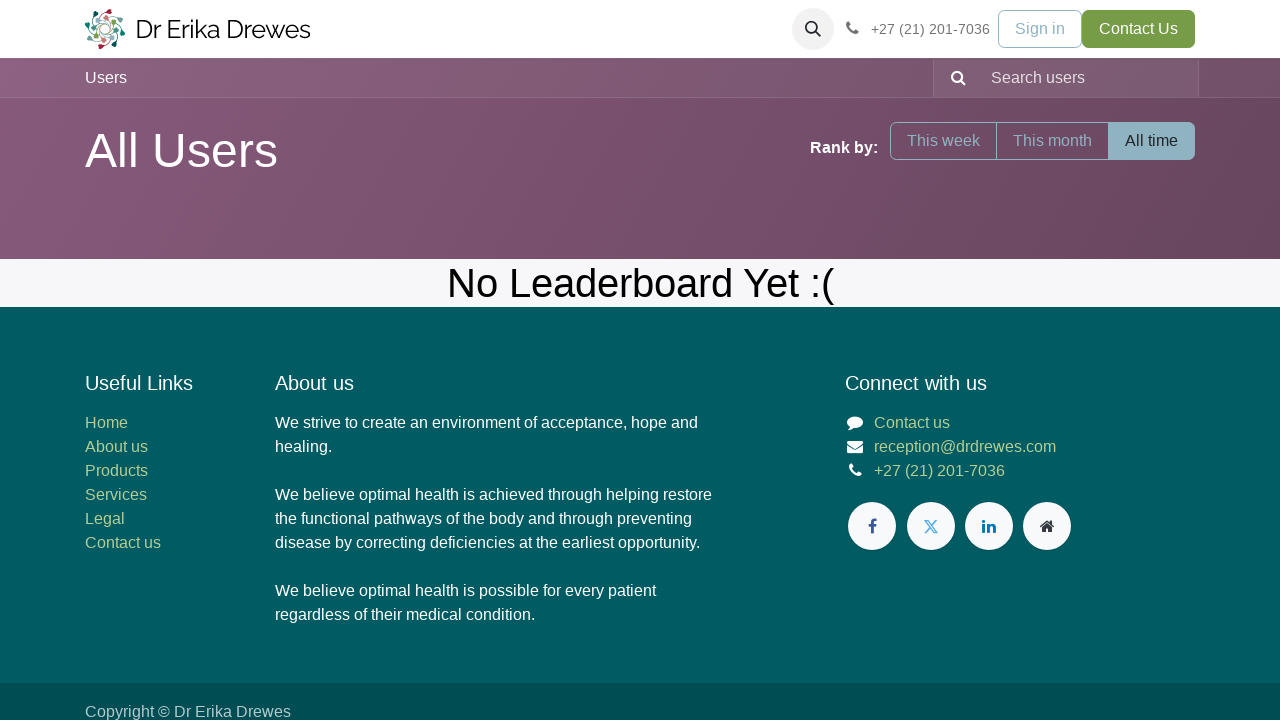

--- FILE ---
content_type: image/svg+xml; charset=utf-8
request_url: https://www.drdrewes.com/web/image/website/38/logo/New?unique=b96058a
body_size: 14913
content:
<?xml version="1.0" encoding="UTF-8"?>
<svg width="1692px" height="301px" viewBox="0 0 1692 301" version="1.1" xmlns="http://www.w3.org/2000/svg" xmlns:xlink="http://www.w3.org/1999/xlink">
    <title>drdrewes-logo</title>
    <g id="drdrewes-logo" stroke="none" stroke-width="1" fill="none" fill-rule="evenodd">
        <g id="Group-555" transform="translate(0, 1)">
            <path d="M97.6669325,40.7183989 C101.333778,33.8722749 101.033406,26.292968 96.0634097,23.3047274 C92.7500789,21.3110251 88.7019926,21.7874783 84.7578812,26.8804395 C87.3988416,21.0034121 85.9177781,17.2010378 82.6021366,15.2073355 C77.6344509,12.2190949 70.8090817,15.5126356 66.4906609,21.9678829 C62.5650339,28.3953757 63.4314907,33.4652081 63.3483109,42.7953649 C64.1962833,47.677854 62.6851826,63.6529143 62.6851826,63.6529143 C62.6851826,63.6529143 76.0655864,54.8154008 80.7698693,53.2750229 C87.7384926,49.6137343 94.5130297,46.081967 97.6669325,40.7183989" id="Fill-493" fill="#005055"></path>
            <path d="M69.045189,48.0748397 C69.8386373,47.077444 71.2904033,46.9121119 72.2877991,47.7055602 C73.2851948,48.4990086 73.4505269,49.9507746 72.6570785,50.9481703 C63.3074085,62.7010734 58.1333096,77.2490528 58.1333096,92.5912028 C58.1333096,116.863927 71.1532726,138.858486 91.8182625,150.698302 C92.9241201,151.331893 93.3069679,152.741994 92.673377,153.847852 C92.0397861,154.95371 90.6296844,155.336557 89.5238268,154.702966 C67.437241,142.048661 53.517925,118.534829 53.517925,92.5912028 C53.517925,76.1959333 59.0514468,60.6373666 69.045189,48.0748397 Z" id="Stroke-495" fill="#005055" fill-rule="nonzero"></path>
            <path d="M190.306185,35.7568093 C197.732297,33.5110031 202.875585,27.9392758 201.47308,22.3097266 C200.537307,18.5536099 197.337193,16.0256324 190.950829,16.8351403 C196.969815,14.5500151 198.610307,10.8124015 197.674534,7.05628478 C196.272029,1.42673553 189.118561,-1.07811322 181.507605,0.432197243 C174.187777,2.19692447 171.221029,6.39480118 164.568951,12.935625 C161.722352,16.9877903 149.367833,27.2130316 149.367833,27.2130316 C149.367833,27.2130316 165.072652,30.4371859 169.485805,32.6760535 C177.002029,35.0213135 184.287198,37.320316 190.306185,35.7568093" id="Fill-499" fill="#9F203C"></path>
            <path d="M74.9634533,157.967292 C68.9074978,162.822027 61.4074476,163.906768 57.5650005,159.560867 C55.0025988,156.662828 54.7345749,152.589847 59.0183374,147.78137 C53.7271744,151.45191 49.7229886,150.68866 47.160587,147.788309 C43.3204504,143.442408 45.3098352,136.124456 50.8620905,130.69844 C56.4628674,125.660988 61.5992234,125.591602 70.7513179,123.808372 C75.6982087,123.755176 91.116519,119.356078 91.116519,119.356078 C91.116519,119.356078 84.8757193,134.13538 84.2172121,139.045623 C81.8927973,146.574047 79.658494,153.88506 74.9634533,157.967292" id="Fill-501" fill="#478E8A"></path>
            <path d="M164.869392,20.7015564 C166.135789,20.5580353 167.278753,21.4683056 167.422274,22.7347022 C167.565795,24.0010988 166.655525,25.1440629 165.389128,25.2875841 C150.478179,26.9774471 136.544103,33.6023243 125.705677,44.4538511 C108.560236,61.6165689 102.228879,86.3864259 108.478708,109.383719 C108.812949,110.613614 108.086878,111.881596 106.856983,112.215837 C105.627088,112.550078 104.359106,111.824007 104.024865,110.594112 C97.3456051,86.016658 104.114048,59.5368075 122.4403,41.1920891 C134.023962,29.5944263 148.928514,22.5081417 164.869392,20.7015564 Z" id="Stroke-503" fill="#9F203C" fill-rule="nonzero"></path>
            <path d="M117.871233,105.062927 C143.357448,100.333233 168.992977,109.747822 185.446692,129.179923 C186.270273,130.152585 186.149419,131.608729 185.176756,132.43231 C184.204094,133.255891 182.74795,133.135037 181.924369,132.162374 C166.530236,113.981657 142.554152,105.176494 118.713222,109.600859 C103.642993,112.396553 90.2977736,120.138448 80.458141,131.482441 C79.6230339,132.445226 78.1655545,132.548729 77.2027696,131.713622 C76.2399847,130.878515 76.1364814,129.421036 76.9715886,128.458251 C87.4898894,116.331829 101.764164,108.050966 117.871233,105.062927 Z" id="Stroke-505" fill="#478E8A" fill-rule="nonzero"></path>
            <path d="M259.312423,97.81993 C266.151656,101.49047 273.723333,101.189796 276.708565,96.2147915 C278.700261,92.8981219 278.224287,88.8459567 273.136453,84.897871 C279.007564,87.5414925 282.806111,86.0589366 284.797806,82.7399542 C287.783039,77.7672628 284.492813,70.9350161 278.044064,66.6122439 C271.623042,62.6826612 266.558313,63.5499911 257.237548,63.4667274 C252.359974,64.3155543 236.400994,62.802931 236.400994,62.802931 C236.400994,62.802931 245.229612,76.1968174 246.768439,80.9058406 C250.426042,87.8814858 253.954254,94.6628492 259.312423,97.81993" id="Fill-507" fill="#709A97"></path>
            <path d="M91.4249776,102.594408 C83.7123566,101.740955 77.6425378,97.2007721 77.9960522,91.4093213 C78.234039,87.5444992 80.9188999,84.4753079 87.3445436,84.10756 C81.0113219,82.9580588 78.7192548,79.5812544 78.9572416,75.7187452 C79.3084455,69.9272944 85.8865856,66.1596133 93.6454176,66.2544414 C101.163952,66.6568824 104.846971,70.241846 112.575766,75.4597027 C116.11322,78.9243965 130.122094,86.7257398 130.122094,86.7257398 C130.122094,86.7257398 115.267559,92.760043 111.335,95.7667867 C104.373308,99.4442654 97.6288084,103.031542 91.4249776,102.594408" id="Fill-509" fill="#8FB3C1"></path>
            <path d="M207.491836,53.6282987 C223.872031,53.6282987 239.416116,59.1678169 251.966606,69.1721142 C252.963222,69.9665411 253.127129,71.4184687 252.332702,72.4150852 C251.538275,73.4117016 250.086348,73.5756086 249.089731,72.7811816 C237.349267,63.4225754 222.817112,58.2436834 207.491836,58.2436834 C183.245513,58.2436834 161.27418,71.2761216 149.446241,91.9620088 C148.81361,93.0684162 147.403841,93.4524884 146.297434,92.8198581 C145.191027,92.1872277 144.806954,90.777459 145.439585,89.6710516 C158.08111,67.5622848 181.572358,53.6282987 207.491836,53.6282987 Z" id="Stroke-511" fill="#709A97" fill-rule="nonzero"></path>
            <path d="M113.692266,83.1528571 C129.695854,82.0222851 145.637971,86.2693701 159.142052,95.5575411 C180.502346,110.255208 191.977688,135.056331 189.884472,160.440681 C189.779731,161.710873 188.665128,162.655657 187.394936,162.550916 C186.124743,162.446175 185.179959,161.331571 185.2847,160.061379 C187.243332,136.309126 176.509254,113.110064 156.526157,99.3600229 C143.891344,90.6697392 128.987373,86.699223 114.017509,87.7567677 C112.746174,87.846581 111.642745,86.8887686 111.552932,85.6174338 C111.463119,84.346099 112.420931,83.2426705 113.692266,83.1528571 Z" id="Stroke-513" fill="#8FB3C1" fill-rule="nonzero"></path>
            <path d="M264.279185,190.205366 C266.52273,197.638962 272.088849,202.787432 277.712731,201.383514 C281.465067,200.446798 283.9905,197.24346 283.181807,190.85066 C285.464631,196.875712 289.198483,198.517856 292.950818,197.58114 C298.574701,196.177222 301.077028,189.016546 299.568238,181.397921 C297.805287,174.070718 293.611636,171.10098 287.077396,164.442199 C283.02931,161.592731 272.814362,149.225764 272.814362,149.225764 C272.814362,149.225764 269.593453,164.946407 267.356839,169.364007 C265.01394,176.887805 262.717252,184.180315 264.279185,190.205366" id="Fill-515" fill="#007C72"></path>
            <path d="M142.191722,74.747567 C137.341875,68.6855092 136.258226,61.1779017 140.599752,57.3315827 C143.494873,54.7665991 147.563754,54.498305 152.367391,58.786384 C148.700546,53.4898894 149.463028,49.4816689 152.360459,46.9166853 C156.701986,43.0726792 164.012571,45.0640686 169.433125,50.6219186 C174.465506,56.228339 174.534822,61.3698707 176.316257,70.5311873 C176.3694,75.4830628 180.764069,90.9169092 180.764069,90.9169092 C180.764069,90.9169092 165.999645,84.669821 161.094344,84.0106503 C153.573499,81.6838933 146.269846,79.4473386 142.191722,74.747567" id="Fill-517" fill="#C37975"></path>
            <path d="M189.51547,103.84174 C214.070267,97.1551829 240.525674,103.931013 258.852661,122.276467 C270.438309,133.871461 277.517024,148.79011 279.321649,164.745802 C279.464885,166.012231 278.554357,167.15499 277.287929,167.298226 C276.0215,167.441462 274.878741,166.530935 274.735504,165.264506 C273.047201,150.337283 266.428556,136.388245 255.587612,125.538557 C238.442907,108.376576 213.700195,102.039406 190.728135,108.294966 C189.498411,108.629834 188.230058,107.90441 187.89519,106.674686 C187.560322,105.444961 188.285746,104.176608 189.51547,103.84174 Z" id="Stroke-519" fill="#007C72" fill-rule="nonzero"></path>
            <path d="M168.418257,76.9889258 C169.254323,76.0269741 170.711905,75.9249243 171.673857,76.760991 C183.787863,87.2897091 192.059987,101.577671 195.044806,117.699826 C199.769337,143.209547 190.364912,168.869031 170.952902,185.338876 C169.981058,186.163424 168.524795,186.044016 167.700248,185.072172 C166.875701,184.100328 166.995108,182.644066 167.966952,181.819518 C186.129898,166.409425 194.926884,142.407304 190.506571,118.540177 C187.713479,103.453618 179.978974,90.094255 168.646191,80.2445261 C167.68424,79.4084593 167.58219,77.9508774 168.418257,76.9889258 Z" id="Stroke-521" fill="#C37975" fill-rule="nonzero"></path>
            <path d="M202.279001,259.282295 C198.612155,266.128419 198.912527,273.707726 203.882523,276.695966 C207.195854,278.689669 211.24394,278.213216 215.188052,273.120254 C212.547092,278.997282 214.028155,282.799656 217.343796,284.793358 C222.311482,287.781599 229.136851,284.488058 233.455272,278.032811 C237.380899,271.605318 236.514442,266.535486 236.597622,257.205329 C235.74965,252.32284 237.26075,236.34778 237.26075,236.34778 C237.26075,236.34778 223.880347,245.185293 219.176064,246.725671 C212.20744,250.38696 205.432903,253.918727 202.279001,259.282295" id="Fill-523" fill="#005055"></path>
            <path d="M197.509098,91.2256786 C198.361692,83.5052861 202.897304,77.4293511 208.682925,77.7832217 C212.543857,78.0214483 215.609959,80.7090145 215.977336,87.141133 C217.12568,80.8015297 220.499086,78.507153 224.357707,78.7453796 C230.143328,79.0969373 233.907216,85.6817059 233.812483,93.448356 C233.410447,100.974467 229.829093,104.661197 224.616488,112.39778 C221.155282,115.938798 213.361792,129.961788 213.361792,129.961788 C213.361792,129.961788 207.333563,115.092285 204.329846,111.155763 C200.656069,104.187057 197.072404,97.4357607 197.509098,91.2256786" id="Fill-525" fill="#769C47"></path>
            <path d="M207.272787,146.151686 C207.906378,145.045828 209.31648,144.66298 210.422337,145.296571 C232.508923,157.950877 246.428239,181.464708 246.428239,207.408335 C246.428239,223.803604 240.894717,239.362171 230.900975,251.924698 C230.107527,252.922093 228.655761,253.087426 227.658365,252.293977 C226.660969,251.500529 226.495637,250.048763 227.289086,249.051367 C236.638756,237.298464 241.812855,222.750485 241.812855,207.408335 C241.812855,183.13561 228.792892,161.141051 208.127902,149.301236 C207.022044,148.667645 206.639196,147.257543 207.272787,146.151686 Z" id="Stroke-527" fill="#005055" fill-rule="nonzero"></path>
            <path d="M214.468913,111.376212 C215.740261,111.286578 216.843554,112.244547 216.933187,113.515894 C218.062519,129.53416 213.820069,145.490986 204.541793,159.007882 C189.85877,180.389919 165.08109,191.87753 139.720253,189.782037 C138.450078,189.677086 137.505478,188.562326 137.610429,187.292151 C137.71538,186.021977 138.830139,185.077376 140.100314,185.182327 C163.826618,187.142764 187.000804,176.398577 200.736853,156.395563 C209.418934,143.747226 213.385813,128.826883 212.329231,113.840486 C212.239597,112.569138 213.197566,111.465845 214.468913,111.376212 Z" id="Stroke-529" fill="#769C47" fill-rule="nonzero"></path>
            <path d="M109.640904,264.243191 C102.214791,266.488997 97.0715034,272.060724 98.4740081,277.690273 C99.4097815,281.44639 102.609895,283.974368 108.99626,283.16486 C102.977273,285.449985 101.336781,289.187599 102.272555,292.943715 C103.67506,298.573264 110.828527,301.078113 118.439484,299.567803 C125.759311,297.803076 128.726059,293.605199 135.378137,287.064375 C138.224736,283.01221 150.579255,272.786968 150.579255,272.786968 C150.579255,272.786968 134.874437,269.562814 130.461283,267.323946 C122.945059,264.978686 115.65989,262.679684 109.640904,264.243191" id="Fill-531" fill="#9F203C"></path>
            <path d="M224.98248,142.032245 C231.038435,137.17751 238.538485,136.09277 242.380933,140.438671 C244.943334,143.336709 245.211358,147.40969 240.927596,152.218167 C246.218759,148.547627 250.222944,149.310877 252.785346,152.211229 C256.625483,156.55713 254.636098,163.875081 249.083843,169.301097 C243.483066,174.338549 238.34671,174.407935 229.194615,176.191166 C224.247724,176.244362 208.829414,180.643459 208.829414,180.643459 C208.829414,180.643459 215.070214,165.864158 215.728721,160.953914 C218.053136,153.425491 220.287439,146.114478 224.98248,142.032245" id="Fill-533" fill="#478E8A"></path>
            <path d="M193.087795,187.784857 C194.31769,187.450616 195.585672,188.176687 195.919913,189.406582 C202.599173,213.984036 195.83073,240.463886 177.504478,258.808605 C165.920816,270.406268 151.016264,277.492552 135.075386,279.299137 C133.808989,279.442659 132.666025,278.532388 132.522504,277.265992 C132.378983,275.999595 133.289253,274.856631 134.55565,274.71311 C149.466599,273.023247 163.400674,266.39837 174.239101,255.546843 C191.384542,238.384125 197.715899,213.614268 191.466069,190.616975 C191.131829,189.38708 191.8579,188.119097 193.087795,187.784857 Z" id="Stroke-535" fill="#9F203C" fill-rule="nonzero"></path>
            <path d="M114.768022,167.567459 C115.740684,166.743878 117.196828,166.864732 118.020409,167.837395 C133.414542,186.018112 157.390626,194.823274 181.231555,190.39891 C196.301785,187.603216 209.647004,179.861321 219.486637,168.517328 C220.321744,167.554543 221.779223,167.451039 222.742008,168.286147 C223.704793,169.121254 223.808296,170.578733 222.973189,171.541518 C212.454888,183.66794 198.180614,191.948803 182.073545,194.936842 C156.58733,199.666536 130.9518,190.251946 114.498086,170.819846 C113.674505,169.847183 113.795359,168.39104 114.768022,167.567459 Z" id="Stroke-537" fill="#478E8A" fill-rule="nonzero"></path>
            <path d="M40.6776416,202.18007 C33.8384091,198.50953 26.2667318,198.810204 23.2814992,203.785209 C21.2898038,207.101878 21.7657775,211.154043 26.8536119,215.102129 C20.9825005,212.458507 17.1839538,213.941063 15.1922584,217.260046 C12.2070258,222.232737 15.4972512,229.064984 21.9460005,233.387756 C28.3670231,237.317339 33.431752,236.450009 42.7525168,236.533273 C47.6300911,235.684446 63.5890704,237.197069 63.5890704,237.197069 C63.5890704,237.197069 54.760453,223.803183 53.2216257,219.094159 C49.5640227,212.118514 46.0358105,205.337151 40.6776416,202.18007" id="Fill-539" fill="#709A97"></path>
            <path d="M208.564856,197.405592 C216.277477,198.259045 222.347296,202.799228 221.993781,208.590679 C221.755795,212.455501 219.070934,215.524692 212.64529,215.89244 C218.978512,217.041941 221.270579,220.418746 221.032592,224.281255 C220.681388,230.072706 214.103248,233.840387 206.344416,233.745559 C198.825881,233.343118 195.142862,229.758154 187.414067,224.540297 C183.876613,221.075603 169.867739,213.27426 169.867739,213.27426 C169.867739,213.27426 184.722275,207.239957 188.654834,204.233213 C195.616525,200.555735 202.361025,196.968458 208.564856,197.405592" id="Fill-541" fill="#8FB3C1"></path>
            <path d="M150.543593,208.037991 C151.176223,206.931584 152.585992,206.547512 153.6924,207.180142 C154.798807,207.812772 155.182879,209.222541 154.550249,210.328948 C141.908724,232.437715 118.417476,246.371701 92.4979977,246.371701 C76.1178024,246.371701 60.5737175,240.832183 48.023228,230.827886 C47.0266115,230.033459 46.8627045,228.581531 47.6571315,227.584915 C48.4515585,226.588298 49.9034861,226.424391 50.9001025,227.218818 C62.6405663,236.577425 77.1727214,241.756317 92.4979977,241.756317 C116.744321,241.756317 138.715653,228.723878 150.543593,208.037991 Z" id="Stroke-543" fill="#709A97" fill-rule="nonzero"></path>
            <path d="M112.593974,137.448621 C113.864166,137.553363 114.808951,138.667966 114.704209,139.938158 C112.745577,163.690412 123.479655,186.889474 143.462752,200.639515 C156.097565,209.329798 171.001536,213.300314 185.971401,212.24277 C187.242735,212.152956 188.346164,213.110769 188.435977,214.382104 C188.525791,215.653438 187.567978,216.756867 186.296643,216.84668 C170.293055,217.977252 154.350939,213.730167 140.846857,204.441996 C119.486563,189.744329 108.011221,164.943207 110.104437,139.558857 C110.201697,138.379393 111.169705,137.48051 112.324483,137.441977 L112.593974,137.448621 Z" id="Stroke-545" fill="#8FB3C1" fill-rule="nonzero"></path>
            <path d="M35.7208154,109.448627 C33.4772699,102.015031 27.9111513,96.866561 22.2872689,98.270479 C18.5349333,99.2071953 16.0095005,102.410534 16.8181935,108.803333 C14.5353686,102.778282 10.8015174,101.136137 7.04918171,102.072853 C1.42529933,103.476771 -1.07702796,110.637447 0.43176218,118.256073 C2.19471298,125.583276 6.38836398,128.553013 12.9226037,135.211794 C16.9706899,138.061262 27.1856381,150.42823 27.1856381,150.42823 C27.1856381,150.42823 30.4065469,134.707586 32.6431608,130.289986 C34.98606,122.766188 37.2827482,115.473678 35.7208154,109.448627" id="Fill-547" fill="#007C72"></path>
            <path d="M157.808278,224.906426 C162.658125,230.968484 163.741774,238.476092 159.400248,242.322411 C156.505127,244.887394 152.436246,245.155688 147.632609,240.867609 C151.299454,246.164104 150.536972,250.172324 147.639541,252.737308 C143.298014,256.581314 135.987429,254.589925 130.566875,249.032075 C125.534494,243.425654 125.465178,238.284123 123.683743,229.122806 C123.6306,224.17093 119.235931,208.737084 119.235931,208.737084 C119.235931,208.737084 134.000355,214.984172 138.905656,215.643343 C146.426501,217.9701 153.730154,220.206655 157.808278,224.906426" id="Fill-549" fill="#C37975"></path>
            <path d="M129.047098,114.315117 C130.018942,113.49057 131.475205,113.609977 132.299752,114.581821 C133.124299,115.553665 133.004892,117.009928 132.033048,117.834475 C113.870102,133.244568 105.073116,157.246689 109.493429,181.113816 C112.286521,196.200375 120.021026,209.559738 131.353809,219.409467 C132.31576,220.245534 132.41781,221.703116 131.581743,222.665067 C130.745677,223.627019 129.288095,223.729069 128.326143,222.893002 C116.212137,212.364284 107.940013,198.076322 104.955194,181.954167 C100.230663,156.444446 109.635088,130.784962 129.047098,114.315117 Z" id="Stroke-553" fill="#C37975" fill-rule="nonzero"></path>
            <path d="M22.7123025,132.356692 C23.9787314,132.213456 25.1214905,133.123984 25.2647266,134.390412 C26.9530298,149.317635 33.5716753,163.266673 44.4126188,174.116361 C61.5573245,191.278343 86.3000356,197.615512 109.272096,191.359953 C110.50182,191.025084 111.770173,191.750508 112.105041,192.980233 C112.439909,194.209957 111.714485,195.47831 110.484761,195.813178 C85.9299641,202.499735 59.4745574,195.723906 41.1475698,177.378451 C29.5619217,165.783457 22.4832075,150.864808 20.678582,134.909116 C20.535346,133.642687 21.4458737,132.499928 22.7123025,132.356692 Z" id="Stroke-551" fill="#007C72" fill-rule="nonzero"></path>
            <path d="M95.4041401,140.991887 C110.087163,119.609849 134.864844,108.122238 160.22568,110.217732 C161.495855,110.322683 162.440455,111.437443 162.335504,112.707617 C162.230553,113.977792 161.115794,114.922393 159.845619,114.817442 C136.119315,112.857005 112.945129,123.601192 99.2090798,143.604206 C90.5269996,156.252543 86.5601201,171.172886 87.6167024,186.159283 C87.7063359,187.430631 86.7483674,188.533924 85.4770199,188.623557 C84.2056724,188.713191 83.1023794,187.755222 83.0127459,186.483875 C81.883414,170.465608 86.1258637,154.508782 95.4041401,140.991887 Z" id="Stroke-497" fill="#769C47" fill-rule="nonzero"></path>
            <path d="M102.437297,208.773859 C101.584704,216.494251 97.049091,222.570186 91.26347,222.216316 C87.4025385,221.978089 84.3364366,219.290523 83.9690589,212.858404 C82.8207148,219.198008 79.4473096,221.492384 75.5886886,221.254158 C69.8030676,220.9026 66.0391792,214.317832 66.1339118,206.551181 C66.5359478,199.025071 70.1173026,195.33834 75.3299068,187.601758 C78.791113,184.060739 86.5846032,170.037749 86.5846032,170.037749 C86.5846032,170.037749 92.6128321,184.907253 95.6165491,188.843774 C99.290326,195.812481 102.873991,202.563777 102.437297,208.773859" id="Fill-557" fill="#769C47"></path>
        </g>
        <g id="Dr-Erika-Drewes" transform="translate(394.5349, 79.3)" fill="#000000" fill-rule="nonzero">
            <path d="M-5.68434189e-14,138.7 L-5.68434189e-14,3.8 L45.7335937,3.8 C60.0983854,3.8 72.0698698,6.80833333 81.6480469,12.825 C91.226224,18.8416667 98.4031771,26.9483333 103.178906,37.145 C107.954635,47.3416667 110.3425,58.6466667 110.3425,71.06 C110.3425,84.74 107.710703,96.6466667 102.447109,106.78 C97.1835156,116.913333 89.7121615,124.766667 80.0330469,130.34 C70.3539323,135.913333 58.9207812,138.7 45.7335937,138.7 L-5.68434189e-14,138.7 Z M97.0246875,71.06 C97.0246875,60.2933333 95.0257292,50.7314844 91.0278125,42.3744531 C87.0298958,34.0174219 81.2324219,27.4733073 73.6353906,22.7421094 C66.0383594,18.0109115 56.7377604,15.6453125 45.7335937,15.6453125 L13.1842187,15.6453125 L13.1842187,126.854687 L45.7335937,126.854687 C56.9020312,126.854687 66.2847656,124.40349 73.8817969,119.501094 C81.4788281,114.598698 87.2352344,107.927917 91.1510156,99.48875 C95.0667969,91.0495833 97.0246875,81.5733333 97.0246875,71.06 Z" id="Shape"></path>
            <path d="M177.976893,51.1307812 C169.355643,51.3306771 161.781372,53.7314062 155.25408,58.3329687 C148.726789,62.9345312 144.133143,69.2183854 141.473143,77.1845312 L141.473143,138.7 L128.556112,138.7 L128.556112,39.6892187 L140.668612,39.6892187 L140.668612,63.4035937 C144.088612,56.5279687 148.635747,50.9308854 154.310018,46.6123437 C159.984289,42.2938021 165.961372,39.8445833 172.241268,39.2646875 C173.507934,39.2270833 174.612804,39.1988802 175.555877,39.1800781 C176.49895,39.161276 177.305955,39.1964062 177.976893,39.2854687 L177.976893,51.1307812 Z" id="Path"></path>
            <polygon id="Path" points="323.804794 126.854687 323.804794 138.7 233.121357 138.7 233.121357 3.8 322.094794 3.8 322.094794 15.6453125 246.305576 15.6453125 246.305576 64.2110937 312.372138 64.2110937 312.372138 75.3854687 246.305576 75.3854687 246.305576 126.854687"></polygon>
            <path d="M389.952995,51.1307812 C381.331745,51.3306771 373.757474,53.7314062 367.230182,58.3329687 C360.702891,62.9345312 356.109245,69.2183854 353.449245,77.1845312 L353.449245,138.7 L340.532214,138.7 L340.532214,39.6892187 L352.644714,39.6892187 L352.644714,63.4035937 C356.064714,56.5279687 360.611849,50.9308854 366.28612,46.6123437 C371.960391,42.2938021 377.937474,39.8445833 384.21737,39.2646875 C385.484037,39.2270833 386.588906,39.1988802 387.531979,39.1800781 C388.475052,39.161276 389.282057,39.1964062 389.952995,39.2854687 L389.952995,51.1307812 Z" id="Path"></path>
            <path d="M402.777476,138.7 L402.777476,39.6892187 L415.694508,39.6892187 L415.694508,138.7 L402.777476,138.7 Z M402.777476,19.0534375 L402.777476,-1.42108547e-14 L415.694508,-1.42108547e-14 L415.694508,19.0534375 L402.777476,19.0534375 Z" id="Shape"></path>
            <polygon id="Path" points="510.344646 138.7 473.716208 88.0353125 452.557927 107.661719 452.557927 138.7 439.640896 138.7 439.640896 -1.42108547e-14 452.557927 -1.42108547e-14 452.557927 93.8184375 508.55449 39.9326562 522.801521 39.9326562 482.331521 80.4145312 524.422458 138.7"></polygon>
            <path d="M527.425345,110.122812 C527.425345,104.013125 529.211543,98.7119271 532.783939,94.2192187 C536.356335,89.7265104 541.27209,86.2317969 547.531205,83.7350781 C553.790319,81.2383594 561.04347,79.99 569.290658,79.99 C574.06045,79.99 579.054877,80.3759375 584.273939,81.1478125 C589.493002,81.9196875 594.133158,83.0577083 598.194408,84.561875 L598.194408,76.1692187 C598.194408,67.7854687 595.71847,61.1290365 590.766595,56.1999219 C585.81472,51.2708073 578.953939,48.80625 570.184252,48.80625 C564.961231,48.80625 559.77334,49.8067187 554.62058,51.8076562 C549.467819,53.8085937 544.104773,56.6823437 538.531439,60.4289062 L533.570658,51.2228125 C539.993054,46.8270833 546.322429,43.5297917 552.558783,41.3309375 C558.795137,39.1320833 565.117585,38.0326562 571.526127,38.0326562 C583.707898,38.0326562 593.350892,41.5199479 600.455111,48.4945312 C607.55933,55.4691146 611.111439,65.0957812 611.111439,77.3745312 L611.111439,123.054687 C611.111439,124.857708 611.485996,126.187708 612.235111,127.044687 C612.984226,127.901667 614.159356,128.374687 615.760502,128.46375 L615.760502,138.7 C614.375085,138.878125 613.201934,139.002812 612.241049,139.074062 C611.280163,139.145312 610.493939,139.162135 609.882377,139.124531 C606.73946,138.976094 604.36347,137.946432 602.754408,136.035547 C601.145345,134.124661 600.250762,132.077708 600.070658,129.894687 L599.80347,122.784531 C595.421595,128.433073 589.691413,132.814453 582.612924,135.928672 C575.534434,139.042891 568.313939,140.6 560.951439,140.6 C554.552793,140.6 548.812715,139.247734 543.731205,136.543203 C538.649694,133.838672 534.661674,130.17474 531.767142,125.551406 C528.872611,120.928073 527.425345,115.785208 527.425345,110.122812 Z M593.868939,117.710937 C595.240502,116.050417 596.304304,114.376042 597.060345,112.687812 C597.816387,110.999583 598.194408,109.540937 598.194408,108.311875 L598.194408,93.83625 C593.931283,92.1678125 589.469746,90.903125 584.809799,90.0421875 C580.149851,89.18125 575.468627,88.7507812 570.766127,88.7507812 C561.533314,88.7507812 554.064929,90.5874479 548.36097,94.2607812 C542.657012,97.9341146 539.805033,102.90875 539.805033,109.184687 C539.805033,112.871875 540.771856,116.353229 542.705502,119.62875 C544.639148,122.904271 547.42433,125.556849 551.061049,127.586484 C554.697767,129.61612 559.022741,130.630937 564.03597,130.630937 C570.199095,130.630937 575.968861,129.427604 581.345267,127.020937 C586.721674,124.614271 590.896231,121.510937 593.868939,117.710937 Z" id="Shape"></path>
            <path d="M681.278385,138.7 L681.278385,3.8 L727.011978,3.8 C741.37677,3.8 753.348254,6.80833333 762.926431,12.825 C772.504609,18.8416667 779.681562,26.9483333 784.457291,37.145 C789.23302,47.3416667 791.620885,58.6466667 791.620885,71.06 C791.620885,84.74 788.989088,96.6466667 783.725494,106.78 C778.4619,116.913333 770.990546,124.766667 761.311431,130.34 C751.632317,135.913333 740.199166,138.7 727.011978,138.7 L681.278385,138.7 Z M778.303072,71.06 C778.303072,60.2933333 776.304114,50.7314844 772.306197,42.3744531 C768.30828,34.0174219 762.510806,27.4733073 754.913775,22.7421094 C747.316744,18.0109115 738.016145,15.6453125 727.011978,15.6453125 L694.462603,15.6453125 L694.462603,126.854687 L727.011978,126.854687 C738.180416,126.854687 747.56315,124.40349 755.160181,119.501094 C762.757213,114.598698 768.513619,107.927917 772.4294,99.48875 C776.345181,91.0495833 778.303072,81.5733333 778.303072,71.06 Z" id="Shape"></path>
            <path d="M859.255277,51.1307812 C850.634027,51.3306771 843.059757,53.7314062 836.532465,58.3329687 C830.005173,62.9345312 825.411527,69.2183854 822.751527,77.1845312 L822.751527,138.7 L809.834496,138.7 L809.834496,39.6892187 L821.946996,39.6892187 L821.946996,63.4035937 C825.366996,56.5279687 829.914132,50.9308854 835.588402,46.6123437 C841.262673,42.2938021 847.239757,39.8445833 853.519652,39.2646875 C854.786319,39.2270833 855.891189,39.1988802 856.834262,39.1800781 C857.777335,39.161276 858.58434,39.1964062 859.255277,39.2854687 L859.255277,51.1307812 Z" id="Path"></path>
            <path d="M911.844044,140.6 C904.669565,140.6 898.06657,139.238333 892.03506,136.515 C886.00355,133.791667 880.757768,130.055 876.297716,125.305 C871.837664,120.555 868.372638,115.067266 865.902638,108.841797 C863.432638,102.616328 862.197638,96.0014583 862.197638,88.9971875 C862.197638,79.6614583 864.332664,71.1490625 868.602716,63.46 C872.872768,55.7709375 878.745945,49.6107812 886.222247,44.9795312 C893.69855,40.3482812 902.190659,38.0326562 911.698576,38.0326562 C921.333159,38.0326562 929.817846,40.3799479 937.152638,45.0745312 C944.48743,49.7691146 950.241362,55.9480729 954.414435,63.6114062 C958.587508,71.2747396 960.674044,79.6327604 960.674044,88.6854687 C960.674044,89.6908854 960.651779,90.6646354 960.607247,91.6067187 C960.562716,92.5488021 960.49493,93.2998958 960.403888,93.86 L875.785607,93.86 C876.329878,100.915729 878.293706,107.215417 881.677091,112.759062 C885.060477,118.302708 889.445815,122.667266 894.833107,125.852734 C900.220398,129.038203 906.043107,130.630937 912.301232,130.630937 C918.828523,130.630937 924.960971,128.990208 930.698576,125.70875 C936.43618,122.427292 940.430138,118.148333 942.680451,112.871875 L953.934982,115.968281 C951.892482,120.668802 948.786675,124.891354 944.61756,128.635937 C940.448445,132.380521 935.547534,135.310677 929.914826,137.426406 C924.282117,139.542135 918.258523,140.6 911.844044,140.6 Z M875.384826,84.561875 L948.505138,84.561875 C947.998471,77.3933333 946.049982,71.0689062 942.659669,65.5885937 C939.269357,60.1082812 934.898862,55.8070573 929.548185,52.6849219 C924.197508,49.5627865 918.26644,48.0017187 911.754982,48.0017187 C905.368211,48.0017187 899.499982,49.5627865 894.150294,52.6849219 C888.800607,55.8070573 884.462273,60.1176823 881.135294,65.6167969 C877.808315,71.1159115 875.891492,77.4309375 875.384826,84.561875 Z" id="Shape"></path>
            <polygon id="Path" points="1098.08188 39.6892188 1110.71094 39.6892188 1068.25188 138.7 1056.92016 138.7 1036.27547 89.4425 1015.76735 138.7 1004.43563 138.7 961.976565 39.6892188 974.469065 39.6892188 1010.56907 125.414844 1028.82391 80.6698438 1012.15735 39.8792188 1023.65828 39.8792188 1036.27547 71.9773438 1048.89563 39.8792188 1060.3936 39.8792188 1043.8636 80.6698438 1062.11547 125.414844"></polygon>
            <path d="M1162.66367,140.6 C1155.48919,140.6 1148.88619,139.238333 1142.85468,136.515 C1136.82317,133.791667 1131.57739,130.055 1127.11734,125.305 C1122.65729,120.555 1119.19226,115.067266 1116.72226,108.841797 C1114.25226,102.616328 1113.01726,96.0014583 1113.01726,88.9971875 C1113.01726,79.6614583 1115.15229,71.1490625 1119.42234,63.46 C1123.69239,55.7709375 1129.56557,49.6107812 1137.04187,44.9795312 C1144.51817,40.3482812 1153.01028,38.0326562 1162.5182,38.0326562 C1172.15278,38.0326562 1180.63747,40.3799479 1187.97226,45.0745312 C1195.30705,49.7691146 1201.06099,55.9480729 1205.23406,63.6114062 C1209.40713,71.2747396 1211.49367,79.6327604 1211.49367,88.6854687 C1211.49367,89.6908854 1211.4714,90.6646354 1211.42687,91.6067187 C1211.38234,92.5488021 1211.31455,93.2998958 1211.22351,93.86 L1126.60523,93.86 C1127.1495,100.915729 1129.11333,107.215417 1132.49671,112.759062 C1135.8801,118.302708 1140.26544,122.667266 1145.65273,125.852734 C1151.04002,129.038203 1156.86273,130.630937 1163.12086,130.630937 C1169.64815,130.630937 1175.78059,128.990208 1181.5182,125.70875 C1187.2558,122.427292 1191.24976,118.148333 1193.50007,112.871875 L1204.75461,115.968281 C1202.71211,120.668802 1199.6063,124.891354 1195.43718,128.635937 C1191.26807,132.380521 1186.36716,135.310677 1180.73445,137.426406 C1175.10174,139.542135 1169.07815,140.6 1162.66367,140.6 Z M1126.20445,84.561875 L1199.32476,84.561875 C1198.81809,77.3933333 1196.86961,71.0689062 1193.47929,65.5885937 C1190.08898,60.1082812 1185.71849,55.8070573 1180.36781,52.6849219 C1175.01713,49.5627865 1169.08606,48.0017187 1162.57461,48.0017187 C1156.18783,48.0017187 1150.31961,49.5627865 1144.96992,52.6849219 C1139.62023,55.8070573 1135.2819,60.1176823 1131.95492,65.6167969 C1128.62794,71.1159115 1126.71112,77.4309375 1126.20445,84.561875 Z" id="Shape"></path>
            <path d="M1259.24228,140.6 C1251.23259,140.6 1243.74838,139.257135 1236.78963,136.571406 C1229.83088,133.885677 1223.79244,129.819479 1218.67431,124.372812 L1224.0715,115.332969 C1229.58546,120.540156 1235.17364,124.302552 1240.83603,126.620156 C1246.49843,128.93776 1252.45572,130.096562 1258.70791,130.096562 C1266.40489,130.096562 1272.66746,128.555781 1277.49564,125.474219 C1282.32382,122.392656 1284.73791,117.964271 1284.73791,112.189062 C1284.73791,108.18125 1283.56476,105.150651 1281.21845,103.097266 C1278.87215,101.04388 1275.51351,99.3408073 1271.14252,97.9880469 C1266.77153,96.6352865 1261.53911,95.1810937 1255.44525,93.6254687 C1248.64286,91.7096354 1242.92603,89.7141406 1238.29478,87.6389844 C1233.66353,85.5638281 1230.17278,82.9097656 1227.82252,79.6767969 C1225.47226,76.4438281 1224.29713,72.2306771 1224.29713,67.0373437 C1224.29713,60.6288021 1225.93439,55.2860417 1229.20892,51.0090625 C1232.48345,46.7320833 1236.92767,43.5001042 1242.54158,41.313125 C1248.15549,39.1261458 1254.46754,38.0326562 1261.47775,38.0326562 C1269.01244,38.0326562 1275.70944,39.2379687 1281.56877,41.6485937 C1287.42809,44.0592187 1292.19442,47.4257812 1295.86775,51.7482812 L1289.49978,60.3725 C1286.02041,56.3567708 1281.82556,53.3578385 1276.91525,51.3757031 C1272.00494,49.3935677 1266.56124,48.4025 1260.58416,48.4025 C1256.56843,48.4025 1252.72736,48.9353906 1249.06095,50.0011719 C1245.39455,51.0669531 1242.39166,52.8407812 1240.05228,55.3226562 C1237.71291,57.8045312 1236.54322,61.2067187 1236.54322,65.5292187 C1236.54322,69.0303646 1237.42593,71.7833854 1239.19134,73.7882812 C1240.95676,75.7931771 1243.60192,77.4472656 1247.12681,78.7505469 C1250.65171,80.0538281 1255.00687,81.4654687 1260.19228,82.9854687 C1267.77843,85.0279687 1274.35421,87.0882812 1279.91963,89.1664062 C1285.48504,91.2445312 1289.78775,93.9470833 1292.82775,97.2740625 C1295.86775,100.601042 1297.38775,105.249115 1297.38775,111.218281 C1297.38775,120.367969 1293.897,127.552344 1286.91549,132.771406 C1279.93398,137.990469 1270.70957,140.6 1259.24228,140.6 Z" id="Path"></path>
        </g>
    </g>
</svg>